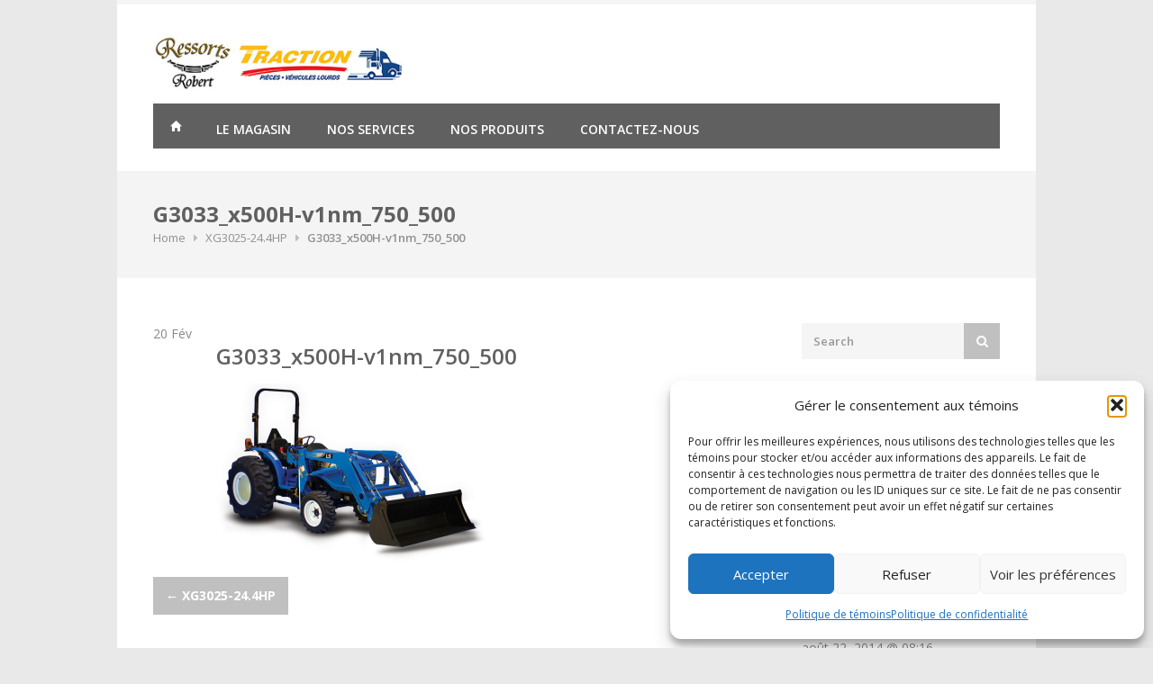

--- FILE ---
content_type: text/html; charset=UTF-8
request_url: https://tractionmegantic.com/?attachment_id=2509
body_size: 69536
content:
<!DOCTYPE html>
<html lang="fr-CA"  prefix="og: http://ogp.me/ns# fb: http://www.facebook.com/2008/fbml">
<head>
    <!-- New server -->
	<meta charset="UTF-8">
	
	<!-- Google tag (gtag.js) -->
<script type="text/plain" data-service="google-analytics" data-category="statistics" async data-cmplz-src="https://www.googletagmanager.com/gtag/js?id=G-KFFFV584XW"></script>
<script>
  window.dataLayer = window.dataLayer || [];
  function gtag(){dataLayer.push(arguments);}
  gtag('js', new Date());

  gtag('config', 'G-KFFFV584XW');
</script>
	<!-- Google tag (gtag.js) -->
<script type="text/plain" data-service="google-analytics" data-category="statistics" async data-cmplz-src="https://www.googletagmanager.com/gtag/js?id=G-TCQCCQHX9L">
</script>
<script>
  window.dataLayer = window.dataLayer || [];
  function gtag(){dataLayer.push(arguments);}
  gtag('js', new Date());

  gtag('config', 'G-TCQCCQHX9L');

</script>
	<!-- Google tag (gtag.js) -->
<script type="text/plain" data-service="google-analytics" data-category="statistics" async data-cmplz-src="https://www.googletagmanager.com/gtag/js?id=AW-16640040858"></script>
<script>
  window.dataLayer = window.dataLayer || [];
  function gtag(){dataLayer.push(arguments);}
  gtag('js', new Date());

  gtag('config', 'AW-16640040858');


</script>
<!-- Mobile Specific Metas
	================================================== -->
	<meta name="viewport" content="width=device-width, initial-scale=1, maximum-scale=1">

	
	<link rel="profile" href="https://gmpg.org/xfn/11">
	<link rel="pingback" href="https://tractionmegantic.com/xmlrpc.php">
	
	<meta name='robots' content='index, follow, max-image-preview:large, max-snippet:-1, max-video-preview:-1' />

	<!-- This site is optimized with the Yoast SEO plugin v23.5 - https://yoast.com/wordpress/plugins/seo/ -->
	<title>G3033_x500H-v1nm_750_500 &#8212; Traction Mégantic - Ressorts Robert</title>
	<link rel="canonical" href="https://tractionmegantic.com/" />
	<meta property="og:locale" content="fr_CA" />
	<meta property="og:type" content="article" />
	<meta property="og:title" content="G3033_x500H-v1nm_750_500 &#8212; Traction Mégantic - Ressorts Robert" />
	<meta property="og:url" content="https://tractionmegantic.com/" />
	<meta property="og:site_name" content="Traction Mégantic - Ressorts Robert" />
	<meta property="article:publisher" content="https://www.facebook.com/Traction-M%c3%a9gantic-Mahindra-969013809892511/?ref=ts&amp;amp%3bamp%3bamp%3bamp%3bamp%3bamp%3bamp%3bamp%3bamp%3bfref=ts" />
	<meta property="og:image" content="https://tractionmegantic.com" />
	<meta property="og:image:width" content="750" />
	<meta property="og:image:height" content="500" />
	<meta property="og:image:type" content="image/png" />
	<meta name="twitter:card" content="summary_large_image" />
	<script type="application/ld+json" class="yoast-schema-graph">{"@context":"https://schema.org","@graph":[{"@type":"WebPage","@id":"https://tractionmegantic.com/","url":"https://tractionmegantic.com/","name":"G3033_x500H-v1nm_750_500 &#8212; Traction Mégantic - Ressorts Robert","isPartOf":{"@id":"https://tractionmegantic.com/#website"},"primaryImageOfPage":{"@id":"https://tractionmegantic.com/#primaryimage"},"image":{"@id":"https://tractionmegantic.com/#primaryimage"},"thumbnailUrl":"https://tractionmegantic.com/wp-content/uploads/2017/02/G3033_x500H-v1nm_750_500.png","datePublished":"2017-02-20T18:18:02+00:00","dateModified":"2017-02-20T18:18:02+00:00","breadcrumb":{"@id":"https://tractionmegantic.com/#breadcrumb"},"inLanguage":"fr-CA","potentialAction":[{"@type":"ReadAction","target":["https://tractionmegantic.com/"]}]},{"@type":"ImageObject","inLanguage":"fr-CA","@id":"https://tractionmegantic.com/#primaryimage","url":"https://tractionmegantic.com/wp-content/uploads/2017/02/G3033_x500H-v1nm_750_500.png","contentUrl":"https://tractionmegantic.com/wp-content/uploads/2017/02/G3033_x500H-v1nm_750_500.png","width":750,"height":500},{"@type":"BreadcrumbList","@id":"https://tractionmegantic.com/#breadcrumb","itemListElement":[{"@type":"ListItem","position":1,"name":"Home","item":"https://tractionmegantic.com/"},{"@type":"ListItem","position":2,"name":"G3033_x500H-v1nm_750_500"}]},{"@type":"WebSite","@id":"https://tractionmegantic.com/#website","url":"https://tractionmegantic.com/","name":"Traction Mégantic - Ressorts Robert","description":"Pièces + Véhicules lourds","potentialAction":[{"@type":"SearchAction","target":{"@type":"EntryPoint","urlTemplate":"https://tractionmegantic.com/?s={search_term_string}"},"query-input":{"@type":"PropertyValueSpecification","valueRequired":true,"valueName":"search_term_string"}}],"inLanguage":"fr-CA"}]}</script>
	<!-- / Yoast SEO plugin. -->


<link rel='dns-prefetch' href='//maps.google.com' />
<link rel='dns-prefetch' href='//www.googletagmanager.com' />
<link rel='dns-prefetch' href='//fonts.googleapis.com' />
<link rel="alternate" type="application/rss+xml" title="Traction Mégantic - Ressorts Robert &raquo; Flux" href="https://tractionmegantic.com/feed/" />
<link rel="alternate" type="application/rss+xml" title="Traction Mégantic - Ressorts Robert &raquo; Flux des commentaires" href="https://tractionmegantic.com/comments/feed/" />
<link rel="alternate" type="application/rss+xml" title="Traction Mégantic - Ressorts Robert &raquo; G3033_x500H-v1nm_750_500 Flux des commentaires" href="https://tractionmegantic.com/?attachment_id=2509/feed/" />
<meta property="og:title" content="G3033_x500H-v1nm_750_500"/><meta property="og:type" content="article"/><meta property="og:url" content="https://tractionmegantic.com/?attachment_id=2509"/><meta property="og:site_name" content="Traction Mégantic - Ressorts Robert"/>
<script type="text/javascript">
/* <![CDATA[ */
window._wpemojiSettings = {"baseUrl":"https:\/\/s.w.org\/images\/core\/emoji\/14.0.0\/72x72\/","ext":".png","svgUrl":"https:\/\/s.w.org\/images\/core\/emoji\/14.0.0\/svg\/","svgExt":".svg","source":{"concatemoji":"https:\/\/tractionmegantic.com\/wp-includes\/js\/wp-emoji-release.min.js?ver=6.4.7"}};
/*! This file is auto-generated */
!function(i,n){var o,s,e;function c(e){try{var t={supportTests:e,timestamp:(new Date).valueOf()};sessionStorage.setItem(o,JSON.stringify(t))}catch(e){}}function p(e,t,n){e.clearRect(0,0,e.canvas.width,e.canvas.height),e.fillText(t,0,0);var t=new Uint32Array(e.getImageData(0,0,e.canvas.width,e.canvas.height).data),r=(e.clearRect(0,0,e.canvas.width,e.canvas.height),e.fillText(n,0,0),new Uint32Array(e.getImageData(0,0,e.canvas.width,e.canvas.height).data));return t.every(function(e,t){return e===r[t]})}function u(e,t,n){switch(t){case"flag":return n(e,"\ud83c\udff3\ufe0f\u200d\u26a7\ufe0f","\ud83c\udff3\ufe0f\u200b\u26a7\ufe0f")?!1:!n(e,"\ud83c\uddfa\ud83c\uddf3","\ud83c\uddfa\u200b\ud83c\uddf3")&&!n(e,"\ud83c\udff4\udb40\udc67\udb40\udc62\udb40\udc65\udb40\udc6e\udb40\udc67\udb40\udc7f","\ud83c\udff4\u200b\udb40\udc67\u200b\udb40\udc62\u200b\udb40\udc65\u200b\udb40\udc6e\u200b\udb40\udc67\u200b\udb40\udc7f");case"emoji":return!n(e,"\ud83e\udef1\ud83c\udffb\u200d\ud83e\udef2\ud83c\udfff","\ud83e\udef1\ud83c\udffb\u200b\ud83e\udef2\ud83c\udfff")}return!1}function f(e,t,n){var r="undefined"!=typeof WorkerGlobalScope&&self instanceof WorkerGlobalScope?new OffscreenCanvas(300,150):i.createElement("canvas"),a=r.getContext("2d",{willReadFrequently:!0}),o=(a.textBaseline="top",a.font="600 32px Arial",{});return e.forEach(function(e){o[e]=t(a,e,n)}),o}function t(e){var t=i.createElement("script");t.src=e,t.defer=!0,i.head.appendChild(t)}"undefined"!=typeof Promise&&(o="wpEmojiSettingsSupports",s=["flag","emoji"],n.supports={everything:!0,everythingExceptFlag:!0},e=new Promise(function(e){i.addEventListener("DOMContentLoaded",e,{once:!0})}),new Promise(function(t){var n=function(){try{var e=JSON.parse(sessionStorage.getItem(o));if("object"==typeof e&&"number"==typeof e.timestamp&&(new Date).valueOf()<e.timestamp+604800&&"object"==typeof e.supportTests)return e.supportTests}catch(e){}return null}();if(!n){if("undefined"!=typeof Worker&&"undefined"!=typeof OffscreenCanvas&&"undefined"!=typeof URL&&URL.createObjectURL&&"undefined"!=typeof Blob)try{var e="postMessage("+f.toString()+"("+[JSON.stringify(s),u.toString(),p.toString()].join(",")+"));",r=new Blob([e],{type:"text/javascript"}),a=new Worker(URL.createObjectURL(r),{name:"wpTestEmojiSupports"});return void(a.onmessage=function(e){c(n=e.data),a.terminate(),t(n)})}catch(e){}c(n=f(s,u,p))}t(n)}).then(function(e){for(var t in e)n.supports[t]=e[t],n.supports.everything=n.supports.everything&&n.supports[t],"flag"!==t&&(n.supports.everythingExceptFlag=n.supports.everythingExceptFlag&&n.supports[t]);n.supports.everythingExceptFlag=n.supports.everythingExceptFlag&&!n.supports.flag,n.DOMReady=!1,n.readyCallback=function(){n.DOMReady=!0}}).then(function(){return e}).then(function(){var e;n.supports.everything||(n.readyCallback(),(e=n.source||{}).concatemoji?t(e.concatemoji):e.wpemoji&&e.twemoji&&(t(e.twemoji),t(e.wpemoji)))}))}((window,document),window._wpemojiSettings);
/* ]]> */
</script>
<link rel='stylesheet' id='purethemes-shortcodes-css' href='https://tractionmegantic.com/wp-content/plugins/purethemes-shortcodes/css/shortcodes.css?ver=6.4.7' type='text/css' media='all' />
<link rel='stylesheet' id='wfsi-socialicons-css' href='https://tractionmegantic.com/wp-content/plugins/web-font-social-icons/css/icons.css?ver=6.4.7' type='text/css' media='all' />
<style id='wfsi-socialicons-inline-css' type='text/css'>

                    a.ptwsi-social-icon,
                    a.ptwsi-social-icon:visited,
                    .ptwsi_social-icons li a:visited,
                    .ptwsi_social-icons li a {
                            color: #A0A0A0;
                            background:  #F2F2F2;
                    }
</style>
<style id='wp-emoji-styles-inline-css' type='text/css'>

	img.wp-smiley, img.emoji {
		display: inline !important;
		border: none !important;
		box-shadow: none !important;
		height: 1em !important;
		width: 1em !important;
		margin: 0 0.07em !important;
		vertical-align: -0.1em !important;
		background: none !important;
		padding: 0 !important;
	}
</style>
<link rel='stylesheet' id='wp-block-library-css' href='https://tractionmegantic.com/wp-includes/css/dist/block-library/style.min.css?ver=6.4.7' type='text/css' media='all' />
<style id='classic-theme-styles-inline-css' type='text/css'>
/*! This file is auto-generated */
.wp-block-button__link{color:#fff;background-color:#32373c;border-radius:9999px;box-shadow:none;text-decoration:none;padding:calc(.667em + 2px) calc(1.333em + 2px);font-size:1.125em}.wp-block-file__button{background:#32373c;color:#fff;text-decoration:none}
</style>
<style id='global-styles-inline-css' type='text/css'>
body{--wp--preset--color--black: #000000;--wp--preset--color--cyan-bluish-gray: #abb8c3;--wp--preset--color--white: #ffffff;--wp--preset--color--pale-pink: #f78da7;--wp--preset--color--vivid-red: #cf2e2e;--wp--preset--color--luminous-vivid-orange: #ff6900;--wp--preset--color--luminous-vivid-amber: #fcb900;--wp--preset--color--light-green-cyan: #7bdcb5;--wp--preset--color--vivid-green-cyan: #00d084;--wp--preset--color--pale-cyan-blue: #8ed1fc;--wp--preset--color--vivid-cyan-blue: #0693e3;--wp--preset--color--vivid-purple: #9b51e0;--wp--preset--gradient--vivid-cyan-blue-to-vivid-purple: linear-gradient(135deg,rgba(6,147,227,1) 0%,rgb(155,81,224) 100%);--wp--preset--gradient--light-green-cyan-to-vivid-green-cyan: linear-gradient(135deg,rgb(122,220,180) 0%,rgb(0,208,130) 100%);--wp--preset--gradient--luminous-vivid-amber-to-luminous-vivid-orange: linear-gradient(135deg,rgba(252,185,0,1) 0%,rgba(255,105,0,1) 100%);--wp--preset--gradient--luminous-vivid-orange-to-vivid-red: linear-gradient(135deg,rgba(255,105,0,1) 0%,rgb(207,46,46) 100%);--wp--preset--gradient--very-light-gray-to-cyan-bluish-gray: linear-gradient(135deg,rgb(238,238,238) 0%,rgb(169,184,195) 100%);--wp--preset--gradient--cool-to-warm-spectrum: linear-gradient(135deg,rgb(74,234,220) 0%,rgb(151,120,209) 20%,rgb(207,42,186) 40%,rgb(238,44,130) 60%,rgb(251,105,98) 80%,rgb(254,248,76) 100%);--wp--preset--gradient--blush-light-purple: linear-gradient(135deg,rgb(255,206,236) 0%,rgb(152,150,240) 100%);--wp--preset--gradient--blush-bordeaux: linear-gradient(135deg,rgb(254,205,165) 0%,rgb(254,45,45) 50%,rgb(107,0,62) 100%);--wp--preset--gradient--luminous-dusk: linear-gradient(135deg,rgb(255,203,112) 0%,rgb(199,81,192) 50%,rgb(65,88,208) 100%);--wp--preset--gradient--pale-ocean: linear-gradient(135deg,rgb(255,245,203) 0%,rgb(182,227,212) 50%,rgb(51,167,181) 100%);--wp--preset--gradient--electric-grass: linear-gradient(135deg,rgb(202,248,128) 0%,rgb(113,206,126) 100%);--wp--preset--gradient--midnight: linear-gradient(135deg,rgb(2,3,129) 0%,rgb(40,116,252) 100%);--wp--preset--font-size--small: 13px;--wp--preset--font-size--medium: 20px;--wp--preset--font-size--large: 36px;--wp--preset--font-size--x-large: 42px;--wp--preset--spacing--20: 0.44rem;--wp--preset--spacing--30: 0.67rem;--wp--preset--spacing--40: 1rem;--wp--preset--spacing--50: 1.5rem;--wp--preset--spacing--60: 2.25rem;--wp--preset--spacing--70: 3.38rem;--wp--preset--spacing--80: 5.06rem;--wp--preset--shadow--natural: 6px 6px 9px rgba(0, 0, 0, 0.2);--wp--preset--shadow--deep: 12px 12px 50px rgba(0, 0, 0, 0.4);--wp--preset--shadow--sharp: 6px 6px 0px rgba(0, 0, 0, 0.2);--wp--preset--shadow--outlined: 6px 6px 0px -3px rgba(255, 255, 255, 1), 6px 6px rgba(0, 0, 0, 1);--wp--preset--shadow--crisp: 6px 6px 0px rgba(0, 0, 0, 1);}:where(.is-layout-flex){gap: 0.5em;}:where(.is-layout-grid){gap: 0.5em;}body .is-layout-flow > .alignleft{float: left;margin-inline-start: 0;margin-inline-end: 2em;}body .is-layout-flow > .alignright{float: right;margin-inline-start: 2em;margin-inline-end: 0;}body .is-layout-flow > .aligncenter{margin-left: auto !important;margin-right: auto !important;}body .is-layout-constrained > .alignleft{float: left;margin-inline-start: 0;margin-inline-end: 2em;}body .is-layout-constrained > .alignright{float: right;margin-inline-start: 2em;margin-inline-end: 0;}body .is-layout-constrained > .aligncenter{margin-left: auto !important;margin-right: auto !important;}body .is-layout-constrained > :where(:not(.alignleft):not(.alignright):not(.alignfull)){max-width: var(--wp--style--global--content-size);margin-left: auto !important;margin-right: auto !important;}body .is-layout-constrained > .alignwide{max-width: var(--wp--style--global--wide-size);}body .is-layout-flex{display: flex;}body .is-layout-flex{flex-wrap: wrap;align-items: center;}body .is-layout-flex > *{margin: 0;}body .is-layout-grid{display: grid;}body .is-layout-grid > *{margin: 0;}:where(.wp-block-columns.is-layout-flex){gap: 2em;}:where(.wp-block-columns.is-layout-grid){gap: 2em;}:where(.wp-block-post-template.is-layout-flex){gap: 1.25em;}:where(.wp-block-post-template.is-layout-grid){gap: 1.25em;}.has-black-color{color: var(--wp--preset--color--black) !important;}.has-cyan-bluish-gray-color{color: var(--wp--preset--color--cyan-bluish-gray) !important;}.has-white-color{color: var(--wp--preset--color--white) !important;}.has-pale-pink-color{color: var(--wp--preset--color--pale-pink) !important;}.has-vivid-red-color{color: var(--wp--preset--color--vivid-red) !important;}.has-luminous-vivid-orange-color{color: var(--wp--preset--color--luminous-vivid-orange) !important;}.has-luminous-vivid-amber-color{color: var(--wp--preset--color--luminous-vivid-amber) !important;}.has-light-green-cyan-color{color: var(--wp--preset--color--light-green-cyan) !important;}.has-vivid-green-cyan-color{color: var(--wp--preset--color--vivid-green-cyan) !important;}.has-pale-cyan-blue-color{color: var(--wp--preset--color--pale-cyan-blue) !important;}.has-vivid-cyan-blue-color{color: var(--wp--preset--color--vivid-cyan-blue) !important;}.has-vivid-purple-color{color: var(--wp--preset--color--vivid-purple) !important;}.has-black-background-color{background-color: var(--wp--preset--color--black) !important;}.has-cyan-bluish-gray-background-color{background-color: var(--wp--preset--color--cyan-bluish-gray) !important;}.has-white-background-color{background-color: var(--wp--preset--color--white) !important;}.has-pale-pink-background-color{background-color: var(--wp--preset--color--pale-pink) !important;}.has-vivid-red-background-color{background-color: var(--wp--preset--color--vivid-red) !important;}.has-luminous-vivid-orange-background-color{background-color: var(--wp--preset--color--luminous-vivid-orange) !important;}.has-luminous-vivid-amber-background-color{background-color: var(--wp--preset--color--luminous-vivid-amber) !important;}.has-light-green-cyan-background-color{background-color: var(--wp--preset--color--light-green-cyan) !important;}.has-vivid-green-cyan-background-color{background-color: var(--wp--preset--color--vivid-green-cyan) !important;}.has-pale-cyan-blue-background-color{background-color: var(--wp--preset--color--pale-cyan-blue) !important;}.has-vivid-cyan-blue-background-color{background-color: var(--wp--preset--color--vivid-cyan-blue) !important;}.has-vivid-purple-background-color{background-color: var(--wp--preset--color--vivid-purple) !important;}.has-black-border-color{border-color: var(--wp--preset--color--black) !important;}.has-cyan-bluish-gray-border-color{border-color: var(--wp--preset--color--cyan-bluish-gray) !important;}.has-white-border-color{border-color: var(--wp--preset--color--white) !important;}.has-pale-pink-border-color{border-color: var(--wp--preset--color--pale-pink) !important;}.has-vivid-red-border-color{border-color: var(--wp--preset--color--vivid-red) !important;}.has-luminous-vivid-orange-border-color{border-color: var(--wp--preset--color--luminous-vivid-orange) !important;}.has-luminous-vivid-amber-border-color{border-color: var(--wp--preset--color--luminous-vivid-amber) !important;}.has-light-green-cyan-border-color{border-color: var(--wp--preset--color--light-green-cyan) !important;}.has-vivid-green-cyan-border-color{border-color: var(--wp--preset--color--vivid-green-cyan) !important;}.has-pale-cyan-blue-border-color{border-color: var(--wp--preset--color--pale-cyan-blue) !important;}.has-vivid-cyan-blue-border-color{border-color: var(--wp--preset--color--vivid-cyan-blue) !important;}.has-vivid-purple-border-color{border-color: var(--wp--preset--color--vivid-purple) !important;}.has-vivid-cyan-blue-to-vivid-purple-gradient-background{background: var(--wp--preset--gradient--vivid-cyan-blue-to-vivid-purple) !important;}.has-light-green-cyan-to-vivid-green-cyan-gradient-background{background: var(--wp--preset--gradient--light-green-cyan-to-vivid-green-cyan) !important;}.has-luminous-vivid-amber-to-luminous-vivid-orange-gradient-background{background: var(--wp--preset--gradient--luminous-vivid-amber-to-luminous-vivid-orange) !important;}.has-luminous-vivid-orange-to-vivid-red-gradient-background{background: var(--wp--preset--gradient--luminous-vivid-orange-to-vivid-red) !important;}.has-very-light-gray-to-cyan-bluish-gray-gradient-background{background: var(--wp--preset--gradient--very-light-gray-to-cyan-bluish-gray) !important;}.has-cool-to-warm-spectrum-gradient-background{background: var(--wp--preset--gradient--cool-to-warm-spectrum) !important;}.has-blush-light-purple-gradient-background{background: var(--wp--preset--gradient--blush-light-purple) !important;}.has-blush-bordeaux-gradient-background{background: var(--wp--preset--gradient--blush-bordeaux) !important;}.has-luminous-dusk-gradient-background{background: var(--wp--preset--gradient--luminous-dusk) !important;}.has-pale-ocean-gradient-background{background: var(--wp--preset--gradient--pale-ocean) !important;}.has-electric-grass-gradient-background{background: var(--wp--preset--gradient--electric-grass) !important;}.has-midnight-gradient-background{background: var(--wp--preset--gradient--midnight) !important;}.has-small-font-size{font-size: var(--wp--preset--font-size--small) !important;}.has-medium-font-size{font-size: var(--wp--preset--font-size--medium) !important;}.has-large-font-size{font-size: var(--wp--preset--font-size--large) !important;}.has-x-large-font-size{font-size: var(--wp--preset--font-size--x-large) !important;}
.wp-block-navigation a:where(:not(.wp-element-button)){color: inherit;}
:where(.wp-block-post-template.is-layout-flex){gap: 1.25em;}:where(.wp-block-post-template.is-layout-grid){gap: 1.25em;}
:where(.wp-block-columns.is-layout-flex){gap: 2em;}:where(.wp-block-columns.is-layout-grid){gap: 2em;}
.wp-block-pullquote{font-size: 1.5em;line-height: 1.6;}
</style>
<link rel='stylesheet' id='contact-form-7-css' href='https://tractionmegantic.com/wp-content/plugins/contact-form-7/includes/css/styles.css?ver=5.9.8' type='text/css' media='all' />
<link rel='stylesheet' id='rs-plugin-settings-css' href='https://tractionmegantic.com/wp-content/plugins/revslider/public/assets/css/settings.css?ver=5.3.0.2' type='text/css' media='all' />
<style id='rs-plugin-settings-inline-css' type='text/css'>
#rs-demo-id {}
</style>
<link rel='stylesheet' id='mc4wp-form-themes-css' href='https://tractionmegantic.com/wp-content/plugins/mailchimp-for-wp/assets/css/form-themes.css?ver=4.11.1' type='text/css' media='all' />
<link rel='stylesheet' id='cmplz-general-css' href='https://tractionmegantic.com/wp-content/plugins/complianz-gdpr/assets/css/cookieblocker.min.css?ver=1765926652' type='text/css' media='all' />
<link rel='stylesheet' id='trizzy-base-css' href='https://tractionmegantic.com/wp-content/themes/trizzy/css/base.css?ver=6.4.7' type='text/css' media='all' />
<link rel='stylesheet' id='trizzy-responsive-css' href='https://tractionmegantic.com/wp-content/themes/trizzy/css/responsive.css?ver=6.4.7' type='text/css' media='all' />
<link rel='stylesheet' id='trizzy-font-awesome-css' href='https://tractionmegantic.com/wp-content/themes/trizzy/css/font-awesome.css?ver=6.4.7' type='text/css' media='all' />
<link rel='stylesheet' id='trizzy-style-css' href='https://tractionmegantic.com/wp-content/themes/trizzy/style.css?ver=6.4.7' type='text/css' media='all' />
<link rel='stylesheet' id='trizzy-gfont-css' href='https://fonts.googleapis.com/css?family=Open+Sans:regular,400,300,600,700,&#038;subset=latin' type='text/css' media='all' />
<link rel='stylesheet' id='wp-pagenavi-css' href='https://tractionmegantic.com/wp-content/plugins/wp-pagenavi/pagenavi-css.css?ver=2.70' type='text/css' media='all' />
<script type="text/javascript" src="https://tractionmegantic.com/wp-includes/js/jquery/jquery.min.js?ver=3.7.1" id="jquery-core-js"></script>
<script type="text/javascript" src="https://tractionmegantic.com/wp-includes/js/jquery/jquery-migrate.min.js?ver=3.4.1" id="jquery-migrate-js"></script>
<script type="text/javascript" src="https://tractionmegantic.com/wp-content/plugins/revslider/public/assets/js/jquery.themepunch.tools.min.js?ver=5.3.0.2" id="tp-tools-js"></script>
<script type="text/javascript" src="https://tractionmegantic.com/wp-content/plugins/revslider/public/assets/js/jquery.themepunch.revolution.min.js?ver=5.3.0.2" id="revmin-js"></script>
<script data-service="google-maps" data-category="marketing" type="text/plain" data-cmplz-src="https://maps.google.com/maps/api/js?key=AIzaSyC2Fo0gkpwRBhz_jMTe9W4H2BTWcT-OOxg&amp;ver=6.4.7" id="google-maps-js"></script>

<!-- Google tag (gtag.js) snippet added by Site Kit -->
<!-- Google Analytics snippet added by Site Kit -->
<script type="text/javascript" src="https://www.googletagmanager.com/gtag/js?id=G-T0YNVSX4VT" id="google_gtagjs-js" async></script>
<script type="text/javascript" id="google_gtagjs-js-after">
/* <![CDATA[ */
window.dataLayer = window.dataLayer || [];function gtag(){dataLayer.push(arguments);}
gtag("set","linker",{"domains":["tractionmegantic.com"]});
gtag("js", new Date());
gtag("set", "developer_id.dZTNiMT", true);
gtag("config", "G-T0YNVSX4VT");
/* ]]> */
</script>
<script></script><link rel="https://api.w.org/" href="https://tractionmegantic.com/wp-json/" /><link rel="alternate" type="application/json" href="https://tractionmegantic.com/wp-json/wp/v2/media/2509" /><link rel="EditURI" type="application/rsd+xml" title="RSD" href="https://tractionmegantic.com/xmlrpc.php?rsd" />
<meta name="generator" content="WordPress 6.4.7" />
<link rel='shortlink' href='https://tractionmegantic.com/?p=2509' />
<link rel="alternate" type="application/json+oembed" href="https://tractionmegantic.com/wp-json/oembed/1.0/embed?url=https%3A%2F%2Ftractionmegantic.com%2F%3Fattachment_id%3D2509" />
<link rel="alternate" type="text/xml+oembed" href="https://tractionmegantic.com/wp-json/oembed/1.0/embed?url=https%3A%2F%2Ftractionmegantic.com%2F%3Fattachment_id%3D2509&#038;format=xml" />
<meta name="generator" content="Site Kit by Google 1.171.0" />			<style>.cmplz-hidden {
					display: none !important;
				}</style><meta property="og:title" content="G3033_x500H-v1nm_750_500" />
<meta property="og:type" content="article" />
<meta property="og:image" content="" />
<meta property="og:url" content="https://tractionmegantic.com/?attachment_id=2509" />
<meta property="og:description" content="" />
<meta property="og:site_name" content="Traction Mégantic - Ressorts Robert" />

    <style type="text/css">
    #logo {
            }
#navigation .menu { background-color: #606060; }
 #navigation .menu > li.current-menu-parent,  #navigation .menu > li.current-menu-ancestor,  #navigation .menu > li.current_page_parent,  #navigation .menu > li.current-menu-item { background-color: #505050; }
.top-bar-dropdown ul li a:hover, .skill-bar-value, .counter-box.colored, a.menu-trigger:hover, .pagination .current, .pagination span.current,
.pagination ul li a:hover, .pagination-next-prev ul li a:hover, .tabs-nav li.active a, body .wpb_content_element .wpb_tour_tabs_wrapper .wpb_tabs_nav .ui-tabs-active a,
.dropcap.full, .nav-next:hover, .nav-previous:hover, .highlight.color, .ui-accordion .ui-accordion-header-active:hover, .ui-accordion .ui-accordion-header-active,
.wpb_column > .wpb_wrapper .trigger.active a, .trigger.active a, .trigger.active a:hover, .share-buttons ul li:first-child a, a.caption-btn:hover,
.mfp-close:hover, .mfp-arrow:hover, .img-caption:hover figcaption, #price-range .ui-state-default, .page-numbers.current, .selectricItems li:hover,
.product-categories .img-caption:hover figcaption, .rsDefault .rsThumbsArrow:hover, .customSelect .selectList dd.hovered, .qtyplus:hover,
.qtyminus:hover, a.calculate-shipping:hover, .og-close:hover, .tags a:hover { background: #eb1c24; }


a.button.wc-forward,.widget_layered_nav ul li:hover,.woo-search-main button:hover, .top-search button:hover, .cart-buttons a, .cart-buttons a.checkout, .menu > li:hover .current, .menu > li.sfHover .current, .menu > li:hover,
.menu > li.sfHover, #navigation.alt .menu > li:hover, #navigation.alt .menu > li.sfHover, #navigation .menu > li:hover, #navigation .menu > li.sfHover,
li.dropdown ul li a:hover, #jPanelMenu-menu .menu-item-has-children:not(.has-megamenu) ol li a:hover , #jPanelMenu-menu li a:hover, li.menu-item-has-children:not(.has-megamenu) ul li a:hover, input[type="button"],
input[type="submit"], a.button, .shipping-calculator-form .button, a.button.color, a.button.checkout.wc-forward, /* .apply-coupon input.button:hover, */
.widget_price_filter .button, .widget_price_filter .ui-state-default, a.button.dark:hover, a.button.gray:hover, .icon-box:hover span, .tp-leftarrow:hover,
.tp-rightarrow:hover, .sb-navigation-left:hover, .sb-navigation-right:hover, #backtotop_trizzy a:hover, .product-discount, #footer .widget .tagcloud a:hover, .tagcloud a:hover,
.onsale, .pagination span.current, .wp-pagenavi .current, .page-numbers.current, span.current, .newsletter-btn, ul.product-categories > li > a:hover, ul.product-categories li a.active,
#categories li a:hover, #categories li a.active, .flexslider .flex-prev:hover, .flexslider .flex-next:hover, .rsDefault .rsArrowIcn:hover,
.quantity input.plus:hover, .quantity input.minus:hover, .hover-icon, .magazine-lead figcaption:hover, .woocommerce-pagination ul li a:hover, #filters a:hover,
.magazine-lead figcaption .button, .nav-links .nav-next a:hover, .nav-links .nav-previous a:hover, .rev_slider_wrapper .tp-leftarrow:hover, .rev_slider_wrapper .tp-rightarrow:hover,
body input[name="update_cart"]:hover, #filters a.selected, .widget.woocommerce ul.product-categories > li.current-cat-parent.has-sublist > a,.widget.trizzy_woocommerce ul.product-categories > li.current-cat-parent.has-sublist > a { background-color: #eb1c24; }

a, .top-bar-dropdown > span:hover, ul.top-bar-menu > li > a:hover, a.back-to-shop:hover, .happy-clients-author,#additional-menu ul li a:hover, #additional-menu ul li a:hover span, .mega a:hover, #navigation.alt .mega a:hover, #navigation .mega a:hover,
.mega ul li p a, #not-found i, .dropcap, ul.product-categories li ul li a:hover, .widget.woocommerce ul.product-categories li li a:hover, .widget.widget_shopping_cart li a:hover,
.list-1.color li:before, .list-2.color li:before, .list-3.color li:before, .list-4.color li:before, .comment-by span.reply a:hover, .comment-by span.reply a:hover i,
#categories li ul li a:hover span, .widget.woocommerce ul.product-categories li li a:hover span, #categories li ul li a:hover, table .cart-title a:hover, .st-val a:hover,
.widget .widget-tabs li:hover a, .widget .widget-tabs li:hover, .meta a:hover,.widget.woocommerce ul.product-categories > li.current-cat-parent.has-sublist  li.current-cat a { color: #eb1c24; }

#jPanelMenu-menu a.current { background: #eb1c24 !important; }
body .page-numbers.current { background-color: #eb1c24; }
blockquote { border-left: 4px solid #eb1c24; }
.categories li a:hover { color: #eb1c24 !important; }

.home-contact {
      }
.woo-search {
    }
table, th, td { border: 1px solid #cacaca; }
.table-header { background-color:#000000; color:#ffffff; text-align:center; } 
li { line-height:24px; }
petit_texte { font-size:10px; }
</style>
<style type="text/css">.recentcomments a{display:inline !important;padding:0 !important;margin:0 !important;}</style><meta name="generator" content="Powered by WPBakery Page Builder - drag and drop page builder for WordPress."/>
<meta name="generator" content="Powered by Slider Revolution 5.3.0.2 - responsive, Mobile-Friendly Slider Plugin for WordPress with comfortable drag and drop interface." />
<link rel="icon" href="https://tractionmegantic.com/wp-content/uploads/2017/09/cropped-favicon-32x32.jpg" sizes="32x32" />
<link rel="icon" href="https://tractionmegantic.com/wp-content/uploads/2017/09/cropped-favicon-192x192.jpg" sizes="192x192" />
<link rel="apple-touch-icon" href="https://tractionmegantic.com/wp-content/uploads/2017/09/cropped-favicon-180x180.jpg" />
<meta name="msapplication-TileImage" content="https://tractionmegantic.com/wp-content/uploads/2017/09/cropped-favicon-270x270.jpg" />
<noscript><style> .wpb_animate_when_almost_visible { opacity: 1; }</style></noscript>	<script id="Cookiebot" src="https://consent.cookiebot.com/uc.js" data-cbid="0553cb17-8e71-44a2-a4c6-23511ec982ff" data-blockingmode="auto" type="text/javascript"></script>
</head>

<body data-cmplz=1 class="attachment attachment-template-default single single-attachment postid-2509 attachmentid-2509 attachment-png boxed wpb-js-composer js-comp-ver-7.8 vc_responsive">
	<div id="wrapper">
		<a class="skip-link screen-reader-text" href="#content">Skip to content</a>


	<!-- Top Bar
	================================================== -->
	<div id="top-bar">
		<div class="container top-header-container">

			<!-- Top Bar Menu -->
			<div class="ten columns">
				<ul class="top-bar-menu">
														</ul>
			</div>

			<!-- Social Icons -->
			<div class="six columns">
							</div>
		</div>
	</div>

	<div class="clearfix"></div>



<!-- Header
	================================================== -->
<div class="container header-container">
	
	<!-- Logo -->
	<div class="five columns ">
		<div id="logo" class="simple-home-logo" >
							<h2><a class="current homepage" id="current" href="https://tractionmegantic.com/" title="Traction Mégantic &#8211; Ressorts Robert" rel="home"><img src="https://www.tractionmegantic.com/wp-content/uploads/2017/02/logo-combine-petit.jpg" alt="Traction Mégantic &#8211; Ressorts Robert"/></a></h2>
							</div>
	</div>

	<!-- Additional Menu -->
			<div class="eleven columns header-right">
			<div id="additional-menu">
							</div>
		</div>

		<!-- Shopping Cart -->
		<div class="eleven columns  header-right">

		

					</div>
	
</div>


	<!-- Navigation
	================================================== -->
	<div class="container menu-container">
		<div class="sixteen columns">

			<a href="#menu" class="menu-trigger"><i class="fa fa-bars"></i> Menu</a>

			<nav id="navigation" class="dark">
				<ul id="responsive" class="menu"><li id="menu-item-2419" class="homepage menu-item menu-item-type-post_type menu-item-object-page menu-item-home menu-item-2419 parentid0 depth0 no-megamenu"><a href="https://tractionmegantic.com/" >Traction Mégantic – Ressorts Robert – vente de matériaux agricoles</a></li>
<li id="menu-item-2473" class="menu-item menu-item-type-post_type menu-item-object-page menu-item-2473 parentid0 depth0 no-megamenu"><a href="https://tractionmegantic.com/le-magasin/" >Le magasin</a></li>
<li id="menu-item-2471" class="menu-item menu-item-type-post_type menu-item-object-page menu-item-2471 parentid0 depth0 no-megamenu"><a href="https://tractionmegantic.com/nos-services/" >Nos services</a></li>
<li id="menu-item-3949" class="menu-item menu-item-type-post_type menu-item-object-page menu-item-has-children menu-item-3949 parentid0 depth0 no-megamenu"><a href="https://tractionmegantic.com/nos-produits/" >Nos produits</a>
<ul class="sub-menu">
	<li id="menu-item-2562" class="menu-item menu-item-type-custom menu-item-object-custom menu-item-has-children menu-item-2562 parentid3949 depth1 no-megamenu"><a href="https://tractionmegantic.com/tracteurs-mahindra/" >Mahindra</a>
	<ol>
		<li id="menu-item-4837" class="menu-item menu-item-type-post_type menu-item-object-page menu-item-4837 parentid2562 depth2 no-megamenu"><a href="https://tractionmegantic.com/tracteur-mahindra-serie-1100/" >Série 1100</a></li>
		<li id="menu-item-4251" class="menu-item menu-item-type-post_type menu-item-object-page menu-item-4251 parentid2562 depth2 no-megamenu"><a href="https://tractionmegantic.com/tracteur-mahindra-serie-1600/" >Série 1600</a></li>
		<li id="menu-item-4830" class="menu-item menu-item-type-post_type menu-item-object-page menu-item-4830 parentid2562 depth2 no-megamenu"><a href="https://tractionmegantic.com/tracteur-mahindra-serie-2100/" >Série 2100</a></li>
		<li id="menu-item-4331" class="menu-item menu-item-type-post_type menu-item-object-page menu-item-4331 parentid2562 depth2 no-megamenu"><a href="https://tractionmegantic.com/tracteur-mahindra-serie-3600/" >Série 3600</a></li>
		<li id="menu-item-4254" class="menu-item menu-item-type-post_type menu-item-object-page menu-item-4254 parentid2562 depth2 no-megamenu"><a href="https://tractionmegantic.com/tracteur-mahindra-serie-6000/" >Série 6000</a></li>

	</ol>
</li>
	<li id="menu-item-2938" class="menu-item menu-item-type-post_type menu-item-object-page menu-item-has-children menu-item-2938 parentid3949 depth1 no-megamenu"><a href="https://tractionmegantic.com/tracteur-ls-serie-xg-serie-xj-serie-xr-serie-xu/" >Tracteur LS</a>
	<ol>
		<li id="menu-item-4478" class="menu-item menu-item-type-post_type menu-item-object-page menu-item-4478 parentid2938 depth2 no-megamenu"><a href="https://tractionmegantic.com/ls-tractor-serie-mt1/" >Série MT1</a></li>
		<li id="menu-item-4758" class="menu-item menu-item-type-post_type menu-item-object-page menu-item-4758 parentid2938 depth2 no-megamenu"><a href="https://tractionmegantic.com/ls-tractor-serie-mt2/" >Série MT2</a></li>
		<li id="menu-item-4462" class="menu-item menu-item-type-post_type menu-item-object-page menu-item-4462 parentid2938 depth2 no-megamenu"><a href="https://tractionmegantic.com/ls-tractor-serie-mt3/" >Série MT3</a></li>
		<li id="menu-item-4793" class="menu-item menu-item-type-post_type menu-item-object-page menu-item-4793 parentid2938 depth2 no-megamenu"><a href="https://tractionmegantic.com/ls-tractor-serie-mt4/" >Série MT4</a></li>
		<li id="menu-item-4461" class="menu-item menu-item-type-post_type menu-item-object-page menu-item-4461 parentid2938 depth2 no-megamenu"><a href="https://tractionmegantic.com/ls-tractor-serie-mt5/" >Série MT5</a></li>
		<li id="menu-item-4801" class="menu-item menu-item-type-post_type menu-item-object-page menu-item-4801 parentid2938 depth2 no-megamenu"><a href="https://tractionmegantic.com/ls-tractor-serie-mt7/" >Série MT7</a></li>
		<li id="menu-item-4744" class="menu-item menu-item-type-post_type menu-item-object-page menu-item-4744 parentid2938 depth2 no-megamenu"><a href="https://tractionmegantic.com/ls-tractor-serie-xj/" >Série XJ</a></li>

	</ol>
</li>
	<li id="menu-item-4405" class="menu-item menu-item-type-custom menu-item-object-custom menu-item-has-children menu-item-4405 parentid3949 depth1 no-megamenu"><a href="https://tractionmegantic.com/scieries-mobiles-little-blue-big-red-green-monster-monster-green/" >Scieries mobiles</a>
	<ol>
		<li id="menu-item-4406" class="menu-item menu-item-type-custom menu-item-object-custom menu-item-4406 parentid4405 depth2 no-megamenu"><a href="https://tractionmegantic.com/scieries-mobiles-little-blue-big-red-green-monster-monster-green-2/" >Little Blue</a></li>
		<li id="menu-item-4407" class="menu-item menu-item-type-custom menu-item-object-custom menu-item-4407 parentid4405 depth2 no-megamenu"><a href="https://tractionmegantic.com/scieries-mobiles-little-blue-big-red-green-monster-monster-green-2/#little-blue-special-edition" >Little Blue &#8211; Special Edition</a></li>
		<li id="menu-item-4408" class="menu-item menu-item-type-custom menu-item-object-custom menu-item-4408 parentid4405 depth2 no-megamenu"><a href="https://tractionmegantic.com/scieries-mobiles-little-blue-big-red-green-monster-monster-green-2/#big-red" >Big Red</a></li>
		<li id="menu-item-4409" class="menu-item menu-item-type-custom menu-item-object-custom menu-item-4409 parentid4405 depth2 no-megamenu"><a href="https://tractionmegantic.com/scieries-mobiles-little-blue-big-red-green-monster-monster-green-2/#big-red-xp" >Big Red XP</a></li>
		<li id="menu-item-4410" class="menu-item menu-item-type-custom menu-item-object-custom menu-item-4410 parentid4405 depth2 no-megamenu"><a href="https://tractionmegantic.com/scieries-mobiles-little-blue-big-red-green-monster-monster-green-2/#green-monster" >Green Monster</a></li>
		<li id="menu-item-4411" class="menu-item menu-item-type-custom menu-item-object-custom menu-item-4411 parentid4405 depth2 no-megamenu"><a href="https://tractionmegantic.com/scieries-mobiles-little-blue-big-red-green-monster-monster-green-2/#green-monster-efi" >Green Monster EFI</a></li>

	</ol>
</li>
</ul>
</li>
<li id="menu-item-2470" class="menu-item menu-item-type-post_type menu-item-object-page menu-item-2470 parentid0 depth0 no-megamenu"><a href="https://tractionmegantic.com/contactez-nous/" >Contactez-nous</a></li>
</ul>			</nav>
		</div>
	</div>

<!-- Titlebar
================================================== -->
<section class="titlebar">
<div class="container">
    <div class="sixteen columns">
        <h2>G3033_x500H-v1nm_750_500</h2>
        <nav id="breadcrumbs">
             <ul><li><a href="https://tractionmegantic.com">Home</a></li> <li><a href="https://tractionmegantic.com/?p=2508">XG3025-24.4HP</a></li>  <li class="current_element">G3033_x500H-v1nm_750_500</li></ul>        </nav>
    </div>
</div>
</section>


<!-- Container -->
<div class="container single-container ">
	<div class="twelve columns">
		<div class="extra-padding">
			
				
<article id="post-2509" class="single post-2509 attachment type-attachment status-inherit hentry">




	<section class="date">
		<span class="day">20</span>
		<span class="month">Fév</span>
	</section>

	<section class="post-content">
		<header class="meta">
			<h1 class="entry-title">G3033_x500H-v1nm_750_500</h1>					</header><!-- .entry-header -->

		<div class="entry-content">
			<p class="attachment"><a href='https://tractionmegantic.com/wp-content/uploads/2017/02/G3033_x500H-v1nm_750_500.png'><img decoding="async" width="300" height="200" src="https://tractionmegantic.com/wp-content/uploads/2017/02/G3033_x500H-v1nm_750_500-300x200.png" class="attachment-medium size-medium" alt="" srcset="https://tractionmegantic.com/wp-content/uploads/2017/02/G3033_x500H-v1nm_750_500-300x200.png 300w, https://tractionmegantic.com/wp-content/uploads/2017/02/G3033_x500H-v1nm_750_500.png 750w" sizes="(max-width: 300px) 100vw, 300px" /></a></p>
						</div><!-- .entry-content -->


		</section>
	</article><!-- #post-## -->

					<nav class="navigation post-navigation" role="navigation">
		<h1 class="screen-reader-text">Post navigation</h1>
		<div class="nav-links">
			<div class="nav-previous"><a href="https://tractionmegantic.com/?p=2508" rel="prev"><span class="meta-nav">&larr;</span> XG3025-24.4HP</a></div>		</div><!-- .nav-links -->
	</nav><!-- .navigation -->
	
				
<div id="comments" class="comments-area">

	
	
	
		<div id="respond" class="comment-respond">
		<h3 id="reply-title" class="comment-reply-title">Laisser un commentaire <small><a rel="nofollow" id="cancel-comment-reply-link" href="/?attachment_id=2509#respond" style="display:none;">Annuler la réponse</a></small></h3><form action="https://tractionmegantic.com/wp-comments-post.php" method="post" id="commentform" class="comment-form" novalidate><p class="comment-notes"><span id="email-notes">Votre adresse courriel ne sera pas publiée.</span> <span class="required-field-message">Les champs obligatoires sont indiqués avec <span class="required">*</span></span></p><p class="comment-form-comment"><label for="comment">Commentaire <span class="required">*</span></label> <textarea id="comment" name="comment" cols="45" rows="8" maxlength="65525" required></textarea></p><p class="comment-form-author"><label for="author">Nom <span class="required">*</span></label> <input id="author" name="author" type="text" value="" size="30" maxlength="245" autocomplete="name" required /></p>
<p class="comment-form-email"><label for="email">Courriel <span class="required">*</span></label> <input id="email" name="email" type="email" value="" size="30" maxlength="100" aria-describedby="email-notes" autocomplete="email" required /></p>
<p class="comment-form-url"><label for="url">Site web</label> <input id="url" name="url" type="url" value="" size="30" maxlength="200" autocomplete="url" /></p>
<p class="comment-form-cookies-consent"><input id="wp-comment-cookies-consent" name="wp-comment-cookies-consent" type="checkbox" value="yes" /> <label for="wp-comment-cookies-consent">Enregistrer mon nom, courriel et site web dans le navigateur pour la prochaine fois que je commenterai.</label></p>
<p class="form-submit"><input name="submit" type="submit" id="submit" class="submit" value="Laisser un commentaire" /> <input type='hidden' name='comment_post_ID' value='2509' id='comment_post_ID' />
<input type='hidden' name='comment_parent' id='comment_parent' value='0' />
</p></form>	</div><!-- #respond -->
	
</div><!-- #comments -->

			
		</div>
	</div>
	<div class="four columns widget-area">
	
	<aside id="search-2" class="widget widget_search"><div class="top-search widget">

	<form method="get" class="search-form" action="https://tractionmegantic.com/" role="search">
		<button class="search-btn" type="submit"><i class="fa fa-search"></i></button>
        <input class="search-field" type="text" name="s" placeholder="Search" value=""/>

	</form>
    </div>
<div class="clearfix"></div>



</aside><aside id="recent-comments-2" class="widget widget_recent_comments"><h3 class="headline">Commentaires récents</h3><span class="line"></span><div class="clearfix"></div><ul id="recentcomments"><li class="recentcomments"><span class="comment-author-link">purethemes</span> dans <a href="https://tractionmegantic.com/?p=2359/#comment-80">Protégé : Order &ndash; août 23, 2014 @ 03:59</a></li><li class="recentcomments"><span class="comment-author-link">purethemes</span> dans <a href="https://tractionmegantic.com/?p=2359/#comment-79">Protégé : Order &ndash; août 23, 2014 @ 03:59</a></li><li class="recentcomments"><span class="comment-author-link">Vasterad</span> dans <a href="https://tractionmegantic.com/?p=2356/#comment-78">Protégé : Order &ndash; août 22, 2014 @ 08:16</a></li><li class="recentcomments"><span class="comment-author-link">Vasterad</span> dans <a href="https://tractionmegantic.com/?p=2356/#comment-77">Protégé : Order &ndash; août 22, 2014 @ 08:16</a></li><li class="recentcomments"><span class="comment-author-link">Vasterad</span> dans <a href="https://tractionmegantic.com/?p=2343/#comment-76">Protégé : Order &ndash; août 22, 2014 @ 12:57</a></li></ul></aside><aside id="archives-2" class="widget widget_archive"><h3 class="headline">Archives</h3><span class="line"></span><div class="clearfix"></div>
			<ul>
							</ul>

			</aside><aside id="categories-2" class="widget widget_categories"><h3 class="headline">Catégories</h3><span class="line"></span><div class="clearfix"></div>
			<ul>
				<li class="cat-item-none">Aucune catégorie</li>			</ul>

			</aside><aside id="meta-2" class="widget widget_meta"><h3 class="headline">Méta</h3><span class="line"></span><div class="clearfix"></div>
		<ul>
						<li><a rel="nofollow" href="https://tractionmegantic.com/wp-login.php">Connexion</a></li>
			<li><a href="https://tractionmegantic.com/feed/">Flux des publications</a></li>
			<li><a href="https://tractionmegantic.com/comments/feed/">Flux des commentaires</a></li>

			<li><a href="https://fr-ca.wordpress.org/">Site de WordPress-FR</a></li>
		</ul>

		</aside></div><!-- #secondary -->
</div>

</div><!-- #content -->

<div id="footer">
    <!-- 960 Container -->
    <div class="container">
                     <div class="one-third columns">
                <div id="mc4wp_form_widget-2" class="footer-widget widget widget_mc4wp_form_widget"><h3 class="headline footer">Joigner notre infolettre</h3><span class="line"></span><div class="clearfix"></div><script>(function() {
	window.mc4wp = window.mc4wp || {
		listeners: [],
		forms: {
			on: function(evt, cb) {
				window.mc4wp.listeners.push(
					{
						event   : evt,
						callback: cb
					}
				);
			}
		}
	}
})();
</script><!-- Mailchimp for WordPress v4.11.1 - https://wordpress.org/plugins/mailchimp-for-wp/ --><form id="mc4wp-form-1" class="mc4wp-form mc4wp-form-2609 mc4wp-form-theme mc4wp-form-theme-red" method="post" data-id="2609" data-name="Traction Mégantic" ><div class="mc4wp-form-fields"><p style="margin-bottom:5px;">
	<input type="email" name="EMAIL" placeholder="Votre courriel" required />
</p>
<p style="margin-bottom:5px;">
    <input type="text" name="FNAME" placeholder="Votre prénom" required>
</p>
<p style="margin-bottom:10px;">
    <input type="text" name="LNAME" placeholder="Votre nom de famille" required>
</p>

<p>
	<input type="submit" value="S'inscrire" />
</p></div><label style="display: none !important;">Leave this field empty if you're human: <input type="text" name="_mc4wp_honeypot" value="" tabindex="-1" autocomplete="off" /></label><input type="hidden" name="_mc4wp_timestamp" value="1769698778" /><input type="hidden" name="_mc4wp_form_id" value="2609" /><input type="hidden" name="_mc4wp_form_element_id" value="mc4wp-form-1" /><div class="mc4wp-response"></div></form><!-- / Mailchimp for WordPress Plugin --></div>            </div>
                     <div class="one-third columns">
                <div id="text-3" class="footer-widget widget widget_text"><h3 class="headline footer">Contactez-nous</h3><span class="line"></span><div class="clearfix"></div>			<div class="textwidget"><p style="margin-top:10px;">2528 rue Laval,<br>
Lac-Mégantic, Québec, Canada<br>
G6B 1A1<br>
Tel. : 819 583-3131<br>
Tel. : 819 583-6698 </p>

Fax.: 819-583-3733<br></div>
		</div><div id="text-4" class="footer-widget widget widget_text"><h3 class="headline footer">Heures d&rsquo;ouverture</h3><span class="line"></span><div class="clearfix"></div>			<div class="textwidget">Lundi au vendredi : 8h00 à 12h00 | 13h00 à 17h00<br>
Samedi :Fermé<br>
Dimanche : Fermé<br></div>
		</div>            </div>
                     <div class="one-third columns">
                <div id="text-2" class="footer-widget widget widget_text"><h3 class="headline footer">Suivez-nous sur Facebook</h3><span class="line"></span><div class="clearfix"></div>			<div class="textwidget"><div id="fb-root"></div>
<script type="text/plain" data-service="facebook" data-category="marketing" async defer crossorigin="anonymous" data-cmplz-src="https://connect.facebook.net/fr_FR/sdk.js#xfbml=1&version=v3.3"></script>
<div data-service="facebook" data-category="marketing" data-placeholder-image="https://tractionmegantic.com/wp-content/plugins/complianz-gdpr/assets/images/placeholders/facebook-minimal.jpg" class="cmplz-placeholder-element fb-page" data-href="https://www.facebook.com/Traction-M%C3%A9gantic-Mahindra-969013809892511/" data-tabs="" data-width="" data-height="" data-small-header="false" data-adapt-container-width="true" data-hide-cover="false" data-show-facepile="true"><blockquote cite="https://www.facebook.com/Traction-M%C3%A9gantic-Mahindra-969013809892511/" class="fb-xfbml-parse-ignore"><a href="https://www.facebook.com/Traction-M%C3%A9gantic-Mahindra-969013809892511/">Traction Mégantic-Mahindra</a></blockquote></div></div>
		</div>            </div>
        

   
</div>
<!-- Container / End -->

</div>
<!-- Footer / End -->
<!-- Footer Bottom / Start -->
<div id="footer-bottom">

    <!-- Container -->
    <div class="container">

        <div class="eight columns">© Copyright 2023  |   Ressorts Robert - Traction Mégantic   |   Tous les droits réservés<br>Conception par <a href="http://www.programmationsr.com" target="_blank">Programmation SR</a> | <a href="#" target="_blank">Politique de confidentialité</a></div>
      <div class="eight columns">
             </div>

</div>
<!-- Container / End -->
<!-- Back To Top Button -->
<div id="backtotop_trizzy"><a href="#"></a></div>
</div>
<!-- Footer Bottom / Start -->

</div>

<script>(function() {function maybePrefixUrlField () {
  const value = this.value.trim()
  if (value !== '' && value.indexOf('http') !== 0) {
    this.value = 'http://' + value
  }
}

const urlFields = document.querySelectorAll('.mc4wp-form input[type="url"]')
for (let j = 0; j < urlFields.length; j++) {
  urlFields[j].addEventListener('blur', maybePrefixUrlField)
}
})();</script>
<!-- Consent Management powered by Complianz | GDPR/CCPA Cookie Consent https://wordpress.org/plugins/complianz-gdpr -->
<div id="cmplz-cookiebanner-container"><div class="cmplz-cookiebanner cmplz-hidden banner-1 bottom-right-view-preferences optin cmplz-bottom-right cmplz-categories-type-view-preferences" aria-modal="true" data-nosnippet="true" role="dialog" aria-live="polite" aria-labelledby="cmplz-header-1-optin" aria-describedby="cmplz-message-1-optin">
	<div class="cmplz-header">
		<div class="cmplz-logo"></div>
		<div class="cmplz-title" id="cmplz-header-1-optin">Gérer le consentement aux témoins</div>
		<div class="cmplz-close" tabindex="0" role="button" aria-label="Fermez la boîte de dialogue">
			<svg aria-hidden="true" focusable="false" data-prefix="fas" data-icon="times" class="svg-inline--fa fa-times fa-w-11" role="img" xmlns="http://www.w3.org/2000/svg" viewBox="0 0 352 512"><path fill="currentColor" d="M242.72 256l100.07-100.07c12.28-12.28 12.28-32.19 0-44.48l-22.24-22.24c-12.28-12.28-32.19-12.28-44.48 0L176 189.28 75.93 89.21c-12.28-12.28-32.19-12.28-44.48 0L9.21 111.45c-12.28 12.28-12.28 32.19 0 44.48L109.28 256 9.21 356.07c-12.28 12.28-12.28 32.19 0 44.48l22.24 22.24c12.28 12.28 32.2 12.28 44.48 0L176 322.72l100.07 100.07c12.28 12.28 32.2 12.28 44.48 0l22.24-22.24c12.28-12.28 12.28-32.19 0-44.48L242.72 256z"></path></svg>
		</div>
	</div>

	<div class="cmplz-divider cmplz-divider-header"></div>
	<div class="cmplz-body">
		<div class="cmplz-message" id="cmplz-message-1-optin">Pour offrir les meilleures expériences, nous utilisons des technologies telles que les témoins pour stocker et/ou accéder aux informations des appareils. Le fait de consentir à ces technologies nous permettra de traiter des données telles que le comportement de navigation ou les ID uniques sur ce site. Le fait de ne pas consentir ou de retirer son consentement peut avoir un effet négatif sur certaines caractéristiques et fonctions.</div>
		<!-- categories start -->
		<div class="cmplz-categories">
			<details class="cmplz-category cmplz-functional" >
				<summary>
						<span class="cmplz-category-header">
							<span class="cmplz-category-title">Fonctionnel</span>
							<span class='cmplz-always-active'>
								<span class="cmplz-banner-checkbox">
									<input type="checkbox"
										   id="cmplz-functional-optin"
										   data-category="cmplz_functional"
										   class="cmplz-consent-checkbox cmplz-functional"
										   size="40"
										   value="1"/>
									<label class="cmplz-label" for="cmplz-functional-optin"><span class="screen-reader-text">Fonctionnel</span></label>
								</span>
								Toujours activé							</span>
							<span class="cmplz-icon cmplz-open">
								<svg xmlns="http://www.w3.org/2000/svg" viewBox="0 0 448 512"  height="18" ><path d="M224 416c-8.188 0-16.38-3.125-22.62-9.375l-192-192c-12.5-12.5-12.5-32.75 0-45.25s32.75-12.5 45.25 0L224 338.8l169.4-169.4c12.5-12.5 32.75-12.5 45.25 0s12.5 32.75 0 45.25l-192 192C240.4 412.9 232.2 416 224 416z"/></svg>
							</span>
						</span>
				</summary>
				<div class="cmplz-description">
					<span class="cmplz-description-functional">Le stockage ou l’accès technique est strictement nécessaire dans la finalité d’intérêt légitime de permettre l’utilisation d’un service spécifique explicitement demandé par l’abonné ou l’utilisateur, ou dans le seul but d’effectuer la transmission d’une communication sur un réseau de communications électroniques.</span>
				</div>
			</details>

			<details class="cmplz-category cmplz-preferences" >
				<summary>
						<span class="cmplz-category-header">
							<span class="cmplz-category-title">Préférences</span>
							<span class="cmplz-banner-checkbox">
								<input type="checkbox"
									   id="cmplz-preferences-optin"
									   data-category="cmplz_preferences"
									   class="cmplz-consent-checkbox cmplz-preferences"
									   size="40"
									   value="1"/>
								<label class="cmplz-label" for="cmplz-preferences-optin"><span class="screen-reader-text">Préférences</span></label>
							</span>
							<span class="cmplz-icon cmplz-open">
								<svg xmlns="http://www.w3.org/2000/svg" viewBox="0 0 448 512"  height="18" ><path d="M224 416c-8.188 0-16.38-3.125-22.62-9.375l-192-192c-12.5-12.5-12.5-32.75 0-45.25s32.75-12.5 45.25 0L224 338.8l169.4-169.4c12.5-12.5 32.75-12.5 45.25 0s12.5 32.75 0 45.25l-192 192C240.4 412.9 232.2 416 224 416z"/></svg>
							</span>
						</span>
				</summary>
				<div class="cmplz-description">
					<span class="cmplz-description-preferences">Le stockage ou l’accès technique est nécessaire dans la finalité d’intérêt légitime de stocker des préférences qui ne sont pas demandées par l’abonné ou l’utilisateur.</span>
				</div>
			</details>

			<details class="cmplz-category cmplz-statistics" >
				<summary>
						<span class="cmplz-category-header">
							<span class="cmplz-category-title">Statistiques</span>
							<span class="cmplz-banner-checkbox">
								<input type="checkbox"
									   id="cmplz-statistics-optin"
									   data-category="cmplz_statistics"
									   class="cmplz-consent-checkbox cmplz-statistics"
									   size="40"
									   value="1"/>
								<label class="cmplz-label" for="cmplz-statistics-optin"><span class="screen-reader-text">Statistiques</span></label>
							</span>
							<span class="cmplz-icon cmplz-open">
								<svg xmlns="http://www.w3.org/2000/svg" viewBox="0 0 448 512"  height="18" ><path d="M224 416c-8.188 0-16.38-3.125-22.62-9.375l-192-192c-12.5-12.5-12.5-32.75 0-45.25s32.75-12.5 45.25 0L224 338.8l169.4-169.4c12.5-12.5 32.75-12.5 45.25 0s12.5 32.75 0 45.25l-192 192C240.4 412.9 232.2 416 224 416z"/></svg>
							</span>
						</span>
				</summary>
				<div class="cmplz-description">
					<span class="cmplz-description-statistics">Le stockage ou l’accès technique qui est utilisé exclusivement à des fins statistiques.</span>
					<span class="cmplz-description-statistics-anonymous">Le stockage ou l’accès technique qui est utilisé exclusivement dans des finalités statistiques anonymes. En l’absence d’une assignation à comparaître, d’une conformité volontaire de la part de votre fournisseur d’accès à internet ou d’enregistrements supplémentaires provenant d’une tierce partie, les informations stockées ou extraites à cette seule fin ne peuvent généralement pas être utilisées pour vous identifier.</span>
				</div>
			</details>
			<details class="cmplz-category cmplz-marketing" >
				<summary>
						<span class="cmplz-category-header">
							<span class="cmplz-category-title">Marketing</span>
							<span class="cmplz-banner-checkbox">
								<input type="checkbox"
									   id="cmplz-marketing-optin"
									   data-category="cmplz_marketing"
									   class="cmplz-consent-checkbox cmplz-marketing"
									   size="40"
									   value="1"/>
								<label class="cmplz-label" for="cmplz-marketing-optin"><span class="screen-reader-text">Marketing</span></label>
							</span>
							<span class="cmplz-icon cmplz-open">
								<svg xmlns="http://www.w3.org/2000/svg" viewBox="0 0 448 512"  height="18" ><path d="M224 416c-8.188 0-16.38-3.125-22.62-9.375l-192-192c-12.5-12.5-12.5-32.75 0-45.25s32.75-12.5 45.25 0L224 338.8l169.4-169.4c12.5-12.5 32.75-12.5 45.25 0s12.5 32.75 0 45.25l-192 192C240.4 412.9 232.2 416 224 416z"/></svg>
							</span>
						</span>
				</summary>
				<div class="cmplz-description">
					<span class="cmplz-description-marketing">Le stockage ou l’accès technique est nécessaire pour créer des profils d’utilisateurs afin d’envoyer des publicités, ou pour suivre l’utilisateur sur un site web ou sur plusieurs sites web ayant des finalités marketing similaires.</span>
				</div>
			</details>
		</div><!-- categories end -->
			</div>

	<div class="cmplz-links cmplz-information">
		<ul>
			<li><a class="cmplz-link cmplz-manage-options cookie-statement" href="#" data-relative_url="#cmplz-manage-consent-container">Gérer les options</a></li>
			<li><a class="cmplz-link cmplz-manage-third-parties cookie-statement" href="#" data-relative_url="#cmplz-cookies-overview">Gérer les services</a></li>
			<li><a class="cmplz-link cmplz-manage-vendors tcf cookie-statement" href="#" data-relative_url="#cmplz-tcf-wrapper">Gérer {vendor_count} fournisseurs</a></li>
			<li><a class="cmplz-link cmplz-external cmplz-read-more-purposes tcf" target="_blank" rel="noopener noreferrer nofollow" href="https://cookiedatabase.org/tcf/purposes/" aria-label="Read more about TCF purposes on Cookie Database">En savoir plus sur ces finalités</a></li>
		</ul>
			</div>

	<div class="cmplz-divider cmplz-footer"></div>

	<div class="cmplz-buttons">
		<button class="cmplz-btn cmplz-accept">Accepter</button>
		<button class="cmplz-btn cmplz-deny">Refuser</button>
		<button class="cmplz-btn cmplz-view-preferences">Voir les préférences</button>
		<button class="cmplz-btn cmplz-save-preferences">Enregistrer les préférences</button>
		<a class="cmplz-btn cmplz-manage-options tcf cookie-statement" href="#" data-relative_url="#cmplz-manage-consent-container">Voir les préférences</a>
			</div>

	
	<div class="cmplz-documents cmplz-links">
		<ul>
			<li><a class="cmplz-link cookie-statement" href="#" data-relative_url="">{title}</a></li>
			<li><a class="cmplz-link privacy-statement" href="#" data-relative_url="">{title}</a></li>
			<li><a class="cmplz-link impressum" href="#" data-relative_url="">{title}</a></li>
		</ul>
			</div>
</div>
</div>
					<div id="cmplz-manage-consent" data-nosnippet="true"><button class="cmplz-btn cmplz-hidden cmplz-manage-consent manage-consent-1">Gérer le consentement</button>

</div><style type="text/css">

    body {  }
    h1, h2, h3, h4, h5, h6  {  }
    #logo h1 a, #logo h2 a {  }
    #navigation .menu > li > a, #navigation ul li a {    }
    /* =================================================================== */
    /* Mobile Navigation
    ====================================================================== */
    @media only screen and (max-width: 767px) {
       .menu{max-height:none}#responsive{display:none}#jPanelMenu-menu{display:block}a.menu-trigger{color:#fff;display:block;font-size:14px;text-transform:uppercase;font-weight:700;float:left;background:#606060;position:relative;width:100%;margin:15px 0 25px;-webkit-transition:all .2s ease-in-out;-moz-transition:all .2s ease-in-out;-o-transition:all .2s ease-in-out;-ms-transition:all .2s ease-in-out;transition:all .2s ease-in-out}a.menu-trigger i{padding:16px 17px;margin:0 10px 0 0;background:rgba(0,0,0,.08);font-size:14px;font-weight:500}a.menu-trigger:hover{background:gray}
    }
    </style>
  <script type="text/javascript" src="https://tractionmegantic.com/wp-content/plugins/purethemes-shortcodes/js/shortcodes.js?ver=6.4.7" id="purethemes-shortcodes-js"></script>
<script type="text/javascript" src="https://tractionmegantic.com/wp-includes/js/dist/vendor/wp-polyfill-inert.min.js?ver=3.1.2" id="wp-polyfill-inert-js"></script>
<script type="text/javascript" src="https://tractionmegantic.com/wp-includes/js/dist/vendor/regenerator-runtime.min.js?ver=0.14.0" id="regenerator-runtime-js"></script>
<script type="text/javascript" src="https://tractionmegantic.com/wp-includes/js/dist/vendor/wp-polyfill.min.js?ver=3.15.0" id="wp-polyfill-js"></script>
<script type="text/javascript" src="https://tractionmegantic.com/wp-includes/js/dist/hooks.min.js?ver=c6aec9a8d4e5a5d543a1" id="wp-hooks-js"></script>
<script type="text/javascript" src="https://tractionmegantic.com/wp-includes/js/dist/i18n.min.js?ver=7701b0c3857f914212ef" id="wp-i18n-js"></script>
<script type="text/javascript" id="wp-i18n-js-after">
/* <![CDATA[ */
wp.i18n.setLocaleData( { 'text direction\u0004ltr': [ 'ltr' ] } );
/* ]]> */
</script>
<script type="text/javascript" src="https://tractionmegantic.com/wp-content/plugins/contact-form-7/includes/swv/js/index.js?ver=5.9.8" id="swv-js"></script>
<script type="text/javascript" id="contact-form-7-js-extra">
/* <![CDATA[ */
var wpcf7 = {"api":{"root":"https:\/\/tractionmegantic.com\/wp-json\/","namespace":"contact-form-7\/v1"}};
/* ]]> */
</script>
<script type="text/javascript" src="https://tractionmegantic.com/wp-content/plugins/contact-form-7/includes/js/index.js?ver=5.9.8" id="contact-form-7-js"></script>
<script type="text/javascript" src="https://tractionmegantic.com/wp-content/themes/trizzy/js/jquery.jpanelmenu.js?ver=20140612" id="jpanelmenu-js"></script>
<script type="text/javascript" src="https://tractionmegantic.com/wp-content/themes/trizzy/js/jquery.themepunch.showbizpro.min.js?ver=20140612" id="showbizpro-js"></script>
<script type="text/javascript" src="https://tractionmegantic.com/wp-content/themes/trizzy/js/jquery.themepunch.plugins.min.js?ver=20140612" id="themepunchplugins-js"></script>
<script type="text/javascript" src="https://tractionmegantic.com/wp-content/themes/trizzy/js/jquery.magnific-popup.min.js?ver=20140612" id="magnific-popup-js"></script>
<script type="text/javascript" src="https://tractionmegantic.com/wp-includes/js/hoverIntent.min.js?ver=1.10.2" id="hoverIntent-js"></script>
<script type="text/javascript" src="https://tractionmegantic.com/wp-content/themes/trizzy/js/superfish.js?ver=20140612" id="superfish-js"></script>
<script type="text/javascript" src="https://tractionmegantic.com/wp-content/themes/trizzy/js/jquery.pureparallax.js?ver=20140612" id="pureparallax-js"></script>
<script type="text/javascript" src="https://tractionmegantic.com/wp-content/themes/trizzy/js/jquery.selectric.min.js?ver=20140612" id="selectric-js"></script>
<script type="text/javascript" src="https://tractionmegantic.com/wp-content/themes/trizzy/js/jquery.royalslider.min.js?ver=20140612" id="royalslider-js"></script>
<script type="text/javascript" src="https://tractionmegantic.com/wp-content/themes/trizzy/js/modernizr.custom.js?ver=20140612" id="modernizr-js"></script>
<script type="text/javascript" src="https://tractionmegantic.com/wp-content/themes/trizzy/js/waypoints.min.js?ver=20140612" id="waypoints-js"></script>
<script type="text/javascript" src="https://tractionmegantic.com/wp-content/themes/trizzy/js/jquery.flexslider-min.js?ver=20140612" id="flexslider-js"></script>
<script type="text/javascript" src="https://tractionmegantic.com/wp-content/themes/trizzy/js/jquery.counterup.min.js?ver=20140612" id="counterup-js"></script>
<script type="text/javascript" src="https://tractionmegantic.com/wp-content/themes/trizzy/js/jquery.tooltips.min.js?ver=20140612" id="tooltips-js"></script>
<script type="text/javascript" src="https://tractionmegantic.com/wp-content/plugins/js_composer/assets/lib/vendor/node_modules/isotope-layout/dist/isotope.pkgd.min.js?ver=7.8" id="isotope-js"></script>
<script type="text/javascript" src="https://tractionmegantic.com/wp-content/themes/trizzy/js/puregrid.js?ver=20140612" id="puregrid-js"></script>
<script type="text/javascript" src="https://tractionmegantic.com/wp-content/themes/trizzy/js/smoothscroll.js?ver=20140612" id="smoothscroll-js"></script>
<script type="text/javascript" src="https://tractionmegantic.com/wp-content/themes/trizzy/js/stacktable.js?ver=20140612" id="stacktable-js"></script>
<script type="text/javascript" src="https://tractionmegantic.com/wp-content/themes/trizzy/js/jquery.multiple.select.js?ver=20140612" id="multipleselect-js"></script>
<script type="text/javascript" src="https://tractionmegantic.com/wp-content/themes/trizzy/js/jquery.gmaps.min.js?ver=20140612" id="gmaps-js"></script>
<script type="text/javascript" id="custom-js-extra">
/* <![CDATA[ */
var trizzy = {"ajaxurl":"https:\/\/tractionmegantic.com\/wp-admin\/admin-ajax.php","nonce":"662fefe6f8","breakpoint":"767","out_of_stock":"Out of stock","retinalogo":"http:\/\/www.tractionmegantic.com\/wp-content\/uploads\/2017\/02\/logo-combine-petit.jpg","isotope":"masonry"};
/* ]]> */
</script>
<script type="text/javascript" src="https://tractionmegantic.com/wp-content/themes/trizzy/js/custom.js?ver=20140612" id="custom-js"></script>
<script type="text/javascript" src="https://tractionmegantic.com/wp-includes/js/comment-reply.min.js?ver=6.4.7" id="comment-reply-js" async="async" data-wp-strategy="async"></script>
<script type="text/javascript" src="https://tractionmegantic.com/wp-content/plugins/divi-dash/core/admin/js/common.js?ver=4.27.4" id="et-core-common-js"></script>
<script type="text/javascript" id="cmplz-cookiebanner-js-extra">
/* <![CDATA[ */
var complianz = {"prefix":"cmplz_","user_banner_id":"1","set_cookies":[],"block_ajax_content":"","banner_version":"17","version":"7.4.4.2","store_consent":"","do_not_track_enabled":"","consenttype":"optin","region":"ca","geoip":"","dismiss_timeout":"","disable_cookiebanner":"","soft_cookiewall":"","dismiss_on_scroll":"","cookie_expiry":"365","url":"https:\/\/tractionmegantic.com\/wp-json\/complianz\/v1\/","locale":"lang=fr&locale=fr_CA","set_cookies_on_root":"","cookie_domain":"","current_policy_id":"24","cookie_path":"\/","categories":{"statistics":"statistiques","marketing":"marketing"},"tcf_active":"","placeholdertext":"Cliquez pour accepter les t\u00e9moins {category} et activer ce contenu","css_file":"https:\/\/tractionmegantic.com\/wp-content\/uploads\/complianz\/css\/banner-{banner_id}-{type}.css?v=17","page_links":{"ca":{"cookie-statement":{"title":"Politique de t\u00e9moins ","url":"https:\/\/tractionmegantic.com\/politique-de-temoins-ca\/"},"privacy-statement":{"title":"Politique de confidentialit\u00e9","url":"https:\/\/tractionmegantic.com\/politique-de-confidentialite\/"}}},"tm_categories":"","forceEnableStats":"","preview":"","clean_cookies":"","aria_label":"Cliquez pour accepter les t\u00e9moins {category} et activer ce contenu"};
/* ]]> */
</script>
<script defer type="text/javascript" src="https://tractionmegantic.com/wp-content/plugins/complianz-gdpr/cookiebanner/js/complianz.min.js?ver=1765926667" id="cmplz-cookiebanner-js"></script>
<script type="text/javascript" defer src="https://tractionmegantic.com/wp-content/plugins/mailchimp-for-wp/assets/js/forms.js?ver=4.11.1" id="mc4wp-forms-api-js"></script>
<script></script>
</body>
</html>

<script type="text/plain" data-service="google-analytics" data-category="statistics">
  (function(i,s,o,g,r,a,m){i['GoogleAnalyticsObject']=r;i[r]=i[r]||function(){
  (i[r].q=i[r].q||[]).push(arguments)},i[r].l=1*new Date();a=s.createElement(o),
  m=s.getElementsByTagName(o)[0];a.async=1;a.src=g;m.parentNode.insertBefore(a,m)
  })(window,document,'script','https://www.google-analytics.com/analytics.js','ga');

  ga('create', 'UA-90981701-1', 'auto');
  ga('send', 'pageview');

</script>


--- FILE ---
content_type: text/css
request_url: https://tractionmegantic.com/wp-content/themes/trizzy/css/responsive.css?ver=6.4.7
body_size: 18234
content:
/*
* Based on Skeleton by Dave Gamache (www.getskeleton.com)
* Modified by Vasterad
*/


/* Table of Contents
==================================================
    #Base (1180 Grid)
    #Desktop (960 Grid)
    #Tablet (Portrait)
    #Mobile (Portrait)
    #Mobile (Landscape)
    #Clearing */


/* #Base (1180 Grid)
================================================== */

    .container                                  { position: relative; width: 1200px; margin: 0 auto; padding: 0; }
    .container .column,
    .container .columns                         { float: left; display: inline; margin-left: 10px; margin-right: 10px; }
    .row                                        { margin-bottom: 20px; }

    .columns.twelve.left-sidebar                {float: right;}
    /* Nested Column Classes */
    .column.alpha, .columns.alpha               { margin-left: 0; }
    .column.omega, .columns.omega               { margin-right: 0; }

    /* Base Grid */
    .container .one.column,
    .container .one.columns                     { width: 55px;  }
    .container .two.columns                     { width: 130px; }
    .container .three.columns                   { width: 205px; }
    .container .four.columns                    { width: 280px; }
    .container .five.columns                    { width: 355px; }
    .container .six.columns                     { width: 430px; }
    .columns.six.padding-minus                  { width: 410px; }
    .container .seven.columns                   { width: 505px; }
    .container .eight.columns                   { width: 580px; }
    .container .nine.columns                    { width: 655px; }
    .container .ten.columns                     { width: 730px; }
    .container .eleven.columns                  { width: 805px; }
    .container .twelve.columns                  { width: 880px; }
    .container .thirteen.columns                { width: 955px; }
    .container .fourteen.columns                { width: 1030px; }
    .container .fifteen.columns                 { width: 1105px; }
    .container .sixteen.columns                 { width: 1180px; }

    .container .one-third.columns,
    .container .one-third.column                { width: 380px; }
    .container .two-thirds.columns,
    .container .two-thirds.column               { width: 780px; }

    .container .magazine-lead .one-third.columns,
    .container .magazine-lead .one-third.column { width: 395px; margin-left: 0px;}

    .container .magazine-lead .two-thirds.columns,
    .container .magazine-lead .two-thirds.column
                                                { width: 780px; margin-right: 5px; }

    .container .twelve.sidebar-right.columns    { width: 860px; margin-right: 30px; }
    .container .twelve.sidebar-left.columns     { width: 860px; margin-left: 30px; }
    .container .four.columns.products-categories,
    .container .four.shop.columns               { width: 273px; margin: 0 0 0 20px; }
    .container .six.columns.products-categories,
    .container .six.shop.columns                { width: 420px; margin: 0 0 0 20px; }
    .container .three.columns.products-categories,
    .container .three.shop.columns              { width: 200px; margin: 0 0 0 20px; }
    .container.right-sidebar-class .four.columns.products-categories,
    .container.right-sidebar-class .three.columns.products-categories,
    .container.right-sidebar-class .four.shop.columns,
    .container.right-sidebar-class .three.shop.columns {margin: 0 20px 0 0;}



    .container .related .six.shop.columns, 
    .container .upsells .six.shop.columns, 
    .container .full-shop.columns               { width: 280px; margin: 0px 20px 0px 0px; }
    .container .full-width .columns-4 .columns  { width: 275px; margin: 0px 20px 0px 0px; }



    .container .four.masonry-item.columns       { width: 273px; margin: 0 20px 0 0; }
    .container.right-sidebar-class .four.columns.products-categories,
    .container.right-sidebar-class .four.shop.columns { width: 273px; margin: 0 20px 0 0; }

    .related .four.shop.column.alpha,
    .upsells .four.shop.column.alpha,
    .related .four.shop.columns.alpha,
    .upsells .four.shop.columns.alpha               { margin-left: 0; }

    .related .four.shop.column.omega,
    .related .four.shop.columns.omega,
    .container .related .columns.full-shop:nth-child(4n+4),
    .container .upsells .columns.full-shop:nth-child(4n+4),
    .upsells .four.shop.column.omega,
    .upsells .four.shop.columns.omega               { margin-right: 0; }


 
   /*  .container .right-sidebar .upsells .four.shop.columns,
   .container .right-sidebar .related .four.shop.columns   { width: 205px } */

    body.boxed,
    .fullwidth-element { width: 1290px; }
    .fullwidth .parallax-content { width: 1180px; }

   .fullwidth .fullwidth-element.home-slider { width: 100% }



    @media only screen and (min-width: 1290px) and (max-width: 1390px) {
        body.boxed,
        .fullwidth-element,
        .fullwidth-element img                  { width: 100% }
    }



/* #Dekstop (960 Grid)
================================================== */

    /* Note: Design for a width of 960px */

    @media only screen and (min-width: 960px) and (max-width: 1389px) {


        .container                                  { position: relative; width: 960px; margin: 0 auto; padding: 0; }
        .container .column,
        .container .columns                         { float: left; display: inline; margin-left: 10px; margin-right: 10px; }
        .row                                        { margin-bottom: 20px; }

        /* Nested Column Classes */
        .column.alpha, .columns.alpha               { margin-left: 0; }
        .column.omega, .columns.omega               { margin-right: 0; }

        /* Base Grid */
        .container .one.column,
        .container .one.columns                     { width: 40px;  }
        .container .two.columns                     { width: 100px; }
        .container .three.columns                   { width: 160px; }
        .container .four.columns                    { width: 220px; }
        .container .five.columns                    { width: 280px; }
        .container .six.columns                     { width: 340px; }
        .columns.six.padding-minus                  { width: 320px; }
        .container .seven.columns                   { width: 400px; }
        .container .eight.columns                   { width: 460px; }
        .container .nine.columns                    { width: 520px; }
        .container .ten.columns                     { width: 580px; }
        .container .eleven.columns                  { width: 640px; }
        .container .twelve.columns                  { width: 700px; }
        .container .thirteen.columns                { width: 760px; }
        .container .fourteen.columns                { width: 820px; }
        .container .fifteen.columns                 { width: 880px; }
        .container .sixteen.columns                 { width: 940px; }

        .container .one-third.columns,
        .container .one-third.column                { width: 300px; }

        .container .two-third.columns,
        .container .two-thirds.column               { width: 620px; }

        .container .magazine-lead .one-third.columns,
        .container .magazine-lead .one-third.column { width: 315px; margin-left: 0px;}

        .container .magazine-lead .two-thirds.columns,
        .container .magazine-lead .two-thirds.column
                                                    { width: 620px; margin-right: 5px; }

        .container .twelve.sidebar-right.columns    { width: 680px; margin-right: 30px; }
        .container .twelve.sidebar-left.columns     { width: 680px; margin-left: 30px; }
        .container .four.columns.products-categories,
        .container .four.shop.columns               { width: 213px; margin: 0 0 0 20px; }
        .container .three.columns.products-categories,
        .container .three.shop.columns               { width: 213px; margin: 0 0 0 20px; }        
        .container .six.columns.products-categories,
        .container .six.shop.columns               { width: 330px; margin: 0 0 0 20px; }
        .container .four.masonry-item.columns       { width: 213px; margin: 0 20px 0 0; }
        
        .container .full-shop.three.columns         { width: 220px; margin: 0px 20px 0px 0px; }
        .container .full-width .columns-4 .columns.products-categories  { width: 290px; margin: 0px 20px 0px 0px; }

        body.boxed,
        .fullwidth-element                          { width: 1020px; }
        .fullwidth .parallax-content                { width: 940px; }
        .fullwidth .fullwidth-element.home-slider   { width: 940px; }



    }

    @media only screen and (min-width: 769px) and (max-width: 1040px) {
        body.boxed,
        .fullwidth-element                          { width: 100%; }
    }



/* #Tablet (Portrait)
================================================== */

    /* Note: Design for a width of 768px */

    @media only screen and (min-width: 768px) and (max-width: 990px) {
        .container                                  { width: 768px; }
        .container .column,
        .container .columns                         { margin-left: 10px; margin-right: 10px;  }
        .column.alpha, .columns.alpha               { margin-left: 0; margin-right: 10px; }
        .column.omega, .columns.omega               { margin-right: 0; margin-left: 10px; }
        .alpha.omega                                { margin-left: 0; margin-right: 0; }

        .container .one.column,
        .container .one.columns                     { width: 28px; }
        .container .two.columns                     { width: 76px; }
        .container .three.columns                   { width: 124px; }
        .container .four.columns                    { width: 172px; }
        .container .five.columns                    { width: 220px; }
        .container .six.columns                     { width: 268px; }
        .columns.six.padding-minus                  { width: 248px; }
        .container .seven.columns                   { width: 316px; }
        .container .eight.columns                   { width: 364px; }
        .container .nine.columns                    { width: 412px; }
        .container .ten.columns                     { width: 460px; }
        .container .eleven.columns                  { width: 508px; }
        .container .twelve.columns                  { width: 556px; }
        .container .thirteen.columns                { width: 604px; }
        .container .fourteen.columns                { width: 652px; }
        .container .fifteen.columns                 { width: 700px; }
        .container .sixteen.columns                 { width: 748px; }

        .container .one-third.columns,
        .container .one-third.column                { width: 236px; }

        .container .two-third.columns,
        .container .two-thirds.column               { width: 492px; }

        .container .two-third.columns,
        .container .two-thirds.column               { width: 492px; }


        .container .magazine-lead .one-third.columns,
        .container .magazine-lead .one-third.column { width: 253px; margin-left: 0px;}

        .container .magazine-lead .two-thirds.columns,
        .container .magazine-lead .two-thirds.column
                                                    { width: 490px; margin-right: 5px; }

        .container .twelve.sidebar-right.columns    { width: 546px; margin-right: 20px; }
        .container .twelve.sidebar-left.columns     { width: 546px; margin-left: 20px; }

        .container .three.shop.columns,
        .container .three.columns.products-categories,
        .container .four.columns.products-categories,
        .container .four.shop.columns               { width: 258px; margin: 0 0 0 20px; }
        .container .four.masonry-item.columns       { width: 258px; margin: 0 20px 0 0; }
        .container .six.columns.products-categories,
        .container .six.shop.columns               { width: 258px; margin: 0 0 0 20px; }
        .container .full-width .columns-4 .columns.products-categories  { width: 225px; margin: 0px 20px 0px 0px; }
        .container .full-shop.three.columns     { width: 222px; margin: 0px 20px 0px 0px; }

        body.boxed,
        .fullwidth-element                          { width: 100% }
        .fullwidth .parallax-content                { width: 728px; }
        .fullwidth .fullwidth-element.home-slider   { width: 100% }

        .vc_col-sm-3.wpb_column.recent-blog {
            width: 50%;
        }
        .vc_responsive .wpb_row .vc_col-sm-3.wpb_column.recent-blog.alpha {
            padding-left: 15px
        }
        .vc_responsive .wpb_row .vc_col-sm-3.wpb_column.recent-blog.omega {
            padding-right: 15px
        }

    }


/*  #Mobile (Portrait)
================================================== */

    /* Note: Design for a width of 320px */

    @media only screen and (max-width: 767px) {
        .container { width: 300px; }
        .container .columns,
        .container .column { margin: 0; }

        .container .one.column,
        .container .one.columns,
        .container .two.columns,
        .container .three.columns,
        .container .four.columns,
        .container .five.columns,
        .container .six.columns,
        .container .seven.columns,
        .container .eight.columns,
        .container .nine.columns,
        .container .ten.columns,
        .container .eleven.columns,
        .container .twelve.columns,
        .container .thirteen.columns,
        .container .fourteen.columns,
        .container .fifteen.columns,
        .container .sixteen.columns,
        .container .one-third.column,
        .container .one-third.columns,
        .container .two-thirds.columns,
        .container .two-thirds.column,
        .container .magazine-lead .one-third.columns,
        .container .magazine-lead .one-third.column,
        .container .magazine-lead .two-thirds.columns,
        .container .magazine-lead .two-thirds.column,
        .container .twelve.sidebar-right.columns,
        .container .twelve.sidebar-left.columns,
        .container .five.sidebar-right.columns,
        .container .eleven.sidebar-right.columns { width: 300px; }

        .container .three.shop.columns,
        .container .three.columns.products-categories,
        .container .six.shop.columns,
        .container .six.columns.products-categories,
        .container .four.columns.products-categories,
        .container .four.shop.columns           { width: 300px; margin: 0; }
        .container .four.masonry-item.columns   { width: 300px; margin: 0; }
        .container .full-shop.three.columns     { width: 420px; margin: 0px 20px 0px 0px; }
        .container .twelve.sidebar-left.columns { margin-left: 0; }

        .container .fourteen.carousel.columns  { width: 240px; }
        .container .one.carousel.column  { width: 30px; }
          .container .full-width .columns-4 .columns.products-categories  { width: 100%; margin: 0px; }
        body.boxed,
        .fullwidth-element,
        .fullwidth .fullwidth-element.home-slider { width: 100% }

        .fullwidth .parallax-content     { width: 300px; }
    }


/* #Mobile (Landscape)
================================================== */

    /* Note: Design for a width of 480px */

    @media only screen and (min-width: 480px) and (max-width: 767px) {
        .container { width: 420px; }
        .container .columns,
        .container .column { margin: 0; }

        .container .one.column,
        .container .one.columns,
        .container .two.columns,
        .container .three.columns,
        .container .four.columns,
        .container .five.columns,
        .container .six.columns,
        .container .seven.columns,
        .container .eight.columns,
        .container .nine.columns,
        .container .ten.columns,
        .container .eleven.columns,
        .container .twelve.columns,
        .container .thirteen.columns,
        .container .fourteen.columns,
        .container .fifteen.columns,
        .container .sixteen.columns,
        .container .one-third.column,
        .container .two-thirds.column,
        .container .one-third.columns,
        .container .two-thirds.columns,
        .container .magazine-lead .one-third.columns,
        .container .magazine-lead .one-third.column,
        .container .magazine-lead .two-thirds.columns,
        .container .magazine-lead .two-thirds.column,
        .container .twelve.sidebar-right.columns,
        .container .twelve.sidebar-left.columns,
        .container .five.sidebar-right.columns,
        .container .eleven.sidebar-right.columns { width: 420px; }

        .container .twelve.sidebar-left.columns { margin-left: 0; }
        .container .three.shop.columns,
        .container .three.columns.products-categories,
        .container .six.shop.columns,
        .container .six.columns.products-categories,
        .container .four.columns.products-categories,
        .container .four.shop.columns           { width: 420px; margin: 0; }
        .container .four.masonry-item.columns   { width: 420px; margin: 0; }

        .container .fourteen.carousel.columns  { width: 340px; }
        .container .one.carousel.column  { width: 40px; }

        body.boxed,
        .fullwidth-element,
        .fullwidth .fullwidth-element.home-slider { width: 100% }

        .fullwidth .parallax-content   { width: 420px; }

    }


/* #Clearing
================================================== */

    /* Self Clearing Goodness */
    .container:after { content: "\0020"; display: block; height: 0; clear: both; visibility: hidden; }

    /* Use clearfix class on parent to clear nested columns,
    or wrap each row of columns in a <div class="row"> */
    .clearfix:before,
    .clearfix:after,
    .row:before,
    .row:after {
      content: '\0020';
      display: block;
      overflow: hidden;
      visibility: hidden;
      width: 0;
      height: 0; }
    .row:after,
    .clearfix:after {
      clear: both; }
    .row,
    .clearfix {
      zoom: 1; }

    /* You can also use a <br class="clear" /> to clear columns */
    .clear {
      clear: both;
      display: block;
      overflow: hidden;
      visibility: hidden;
      width: 0;
      height: 0;
    }


--- FILE ---
content_type: application/x-javascript
request_url: https://consentcdn.cookiebot.com/consentconfig/0553cb17-8e71-44a2-a4c6-23511ec982ff/tractionmegantic.com/configuration.js
body_size: 585
content:
CookieConsent.configuration.tags.push({id:55892463,type:"script",tagID:"",innerHash:"",outerHash:"",tagHash:"6019165278800",url:"https://www.googletagmanager.com/gtag/js?id=UA-90981701-1",resolvedUrl:"https://www.googletagmanager.com/gtag/js?id=UA-90981701-1",cat:[3]});CookieConsent.configuration.tags.push({id:55892465,type:"script",tagID:"",innerHash:"",outerHash:"",tagHash:"1089703661664",url:"",resolvedUrl:"",cat:[5]});CookieConsent.configuration.tags.push({id:55892466,type:"script",tagID:"",innerHash:"",outerHash:"",tagHash:"7117610326534",url:"https://maps.google.com/maps/api/js?key=AIzaSyC2Fo0gkpwRBhz_jMTe9W4H2BTWcT-OOxg&ver=6.3",resolvedUrl:"https://maps.google.com/maps/api/js?key=AIzaSyC2Fo0gkpwRBhz_jMTe9W4H2BTWcT-OOxg&ver=6.3",cat:[2]});

--- FILE ---
content_type: application/x-javascript; charset=utf-8
request_url: https://consent.cookiebot.com/0553cb17-8e71-44a2-a4c6-23511ec982ff/cc.js?renew=false&referer=tractionmegantic.com&dnt=false&init=false
body_size: 216
content:
if(console){var cookiedomainwarning='Error: The domain TRACTIONMEGANTIC.COM is not authorized to show the cookie banner for domain group ID 0553cb17-8e71-44a2-a4c6-23511ec982ff. Please add it to the domain group in the Cookiebot Manager to authorize the domain.';if(typeof console.warn === 'function'){console.warn(cookiedomainwarning)}else{console.log(cookiedomainwarning)}};

--- FILE ---
content_type: text/plain
request_url: https://www.google-analytics.com/j/collect?v=1&_v=j102&a=1436703479&t=pageview&_s=1&dl=https%3A%2F%2Ftractionmegantic.com%2F%3Fattachment_id%3D2509&ul=en-us%40posix&dt=G3033_x500H-v1nm_750_500%20%E2%80%94%20Traction%20M%C3%A9gantic%20-%20Ressorts%20Robert&sr=1280x720&vp=1280x720&_u=IADAAEABAAAAACAAI~&jid=1264408000&gjid=216245540&cid=125513021.1769698781&tid=UA-90981701-1&_gid=1988136783.1769698783&_r=1&_slc=1&z=716313413
body_size: -569
content:
2,cG-T0YNVSX4VT